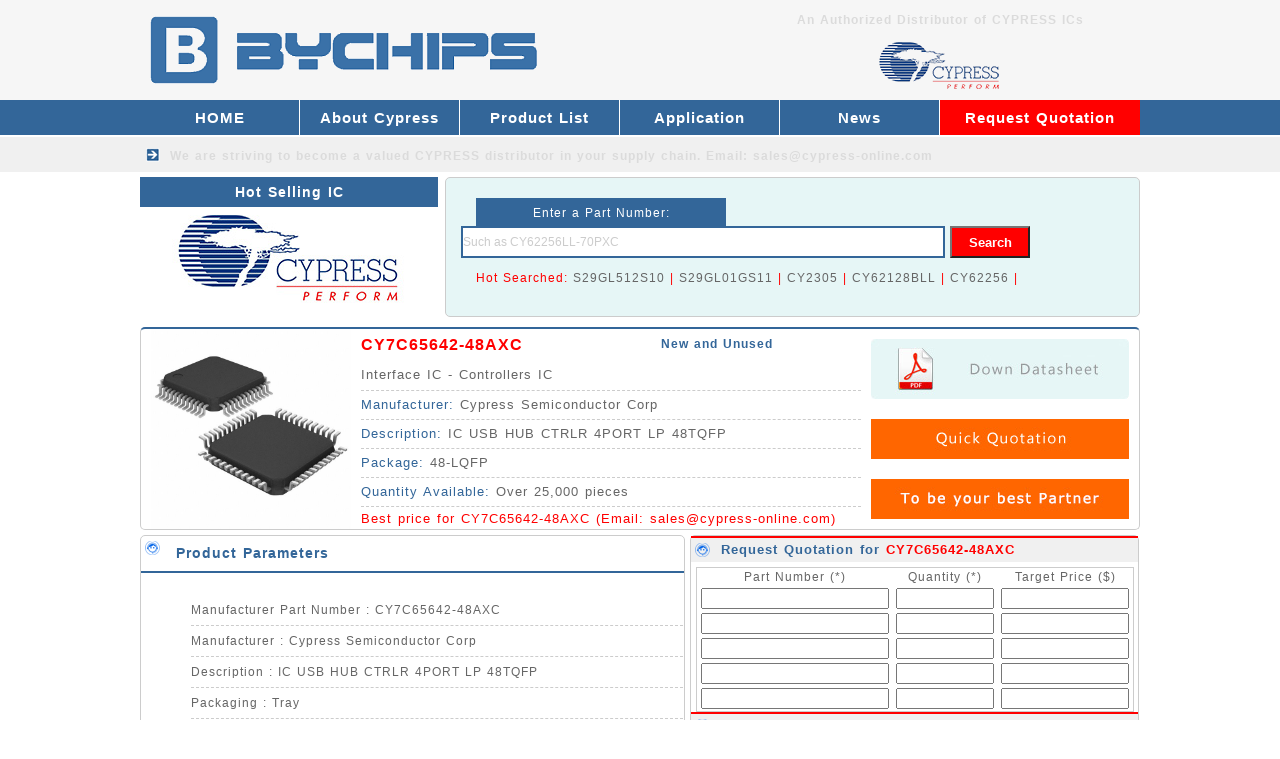

--- FILE ---
content_type: text/html
request_url: https://www.cypress-online.com/Interface_IC/CY7C65642_48AXC_1257.html
body_size: 3797
content:
<!DOCTYPE html>
<html lang="en">
<head>
    <meta http-equiv="Content-Type" content="text/html; charset=utf-8" />
    <title>CY7C65642-48AXC IC - CYPRESS Distributor - Best Price for CY7C65642-48AXC</title>
<meta name="keywords" content="CY7C65642-48AXC,CY7C65642-48AXC ic,CY7C65642-48AXC CYPRESS,CYPRESS distributor,CYPRESS CY7C65642-48AXC,datasheet,weight,price for CY7C65642-48AXC">
<meta name="description" content="CY7C65642-48AXC CYPRESS Distributor. We have the best price for CY7C65642-48AXC IC USB HUB CTRLR 4PORT LP 48TQFP, with fast delivery.">
    <link href="/skin/style/css.css" type="text/css" rel="stylesheet">
    <link rel="Shortcut Icon" href="/favicon.ico">
</head>

<body>
    <div id="main">
        <div class="ahead">
    <div class="head">
        <div class="headl"><a href="/"><img src="/skin/images/TI.png" alt="CYPRESS Supplier" height="100"></a></div>
        <div class="headr">
            <div class="headr1"><b>An Authorized Distributor of CYPRESS ICs</b></div>
            <div class="headr2"><img src="/skin/images/TI-distributor.png" alt="CYPRESS IC Distributor" width="400" height="60"></div>
            <div style="clear:both"></div>
        </div>
        <div style="clear:both"></div>
    </div>
</div>
<div class="menu">
    <div class="menua">
        <div class="menu-left">
            <li><a href="/">HOME</a></li>
            
            <li><a href="/About_cypress/" title="About Cypress">About Cypress</a></li>
            
            <li><a href="/cypress_Chips/" title="Product List">Product List</a></li>
            
            <li><a href="/application/" title="Application">Application</a></li>
            
            <li><a href="/news/" title="News">News</a></li>
            
        </div>
        <div class="menu-right">
            <li><a href="/Request_quotation/">Request Quotation</a>　</li>
        </div>
        <div style="clear:both"></div>
    </div>
</div>
<div class="menu2">
    <div class="menu2b">We are striving to become a valued <b><a href="/">CYPRESS distributor</a></b> in your supply chain.         Email: <a href="/cdn-cgi/l/email-protection" class="__cf_email__" data-cfemail="394a58555c4a795a40494b5c4a4a1456575550575c175a5654">[email&#160;protected]</a></div>
</div>         <div class="top">
            <div class="topx">
                <div class="btcenterl">Hot Selling IC</div>
                <div class="centerla"><img src="/skin/images/TI-Logo.jpg" alt="CYPRESS Logo" width="298" height="110"></div>
                <div style="clear:both"></div>
            </div>
                <div class="centerra">
                    <div class="centerra-1">Enter a Part Number: </div>
                    <form id="form1" name="form1" action="/plus/search.php" method="get">
                        <div class="centerra-2">
                            <input id="keyword" name="keyword" type="text" class="input-box" value="Such as CY62256LL-70PXC" onFocus="if(value==defaultValue){value='';}" onBlur="if(!value){value=defaultValue;}" />
                            <input id="button" type="submit" name="submit" class="button-box" value="Search" />
                        </div>
                    </form>

                    <div class="centerra-3">Hot Searched: 

                        <a href="/plus/search.php?keyword=S29GL512S10&submit=Search">S29GL512S10</a> | 
                        <a href="/plus/search.php?keyword=S29GL01GS11&submit=Search">S29GL01GS11</a> | 
                        <a href="/plus/search.php?keyword=CY2305&submit=Search">CY2305</a> | 
                        <a href="/plus/search.php?keyword=CY62128BLL&submit=Search">CY62128BLL</a> | 
                        <a href="/plus/search.php?keyword=CY62256&submit=Search">CY62256</a> | 

                    </div>

                    <div style="clear:both"></div>
                </div>
            <div style="clear:both"></div>
        </div>
        <div class="icc">
            <div class="iccx"><img src="/image/Integrated/48-LQFP.jpg" alt="CY7C65642-48AXC picture" width="200" height="200" xalt_txt="CY7C65642-48AXC"></div>
            <div class="iccy">
                <div class="iccy-1"><a href="/Interface_IC/CY7C65642_48AXC_1257.html"><b><font color="#ff0000">CY7C65642-48AXC</font></b></a></div>
                <div class="iccy-12">New and Unused</div>
                <div class="iccy-2">Interface IC - Controllers IC</div>
                <div class="iccy-3"><span>Manufacturer: </span>Cypress Semiconductor Corp</div>
                <div class="iccy-3"><span>Description: </span>IC USB HUB CTRLR 4PORT LP 48TQFP</div>
                <div class="iccy-3"><span>Package: </span>48-LQFP</div>
                <div class="iccy-3"><span>Quantity Available: </span>Over 25,000 pieces</div>
                <div class="iccy-4">Best price for CY7C65642-48AXC  (Email: <a href="/cdn-cgi/l/email-protection" class="__cf_email__" data-cfemail="2053414c455360435950524553530d4f4e4c494e450e434f4d">[email&#160;protected]</a>)</div>
                <div style="clear:both"></div>
            </div>
            <div class="iccz">
                <div class="iccz-1"><a href="https://www.alldatasheet.com/view.jsp?Searchword=CY7C65642-48AXC" target="_blank" rel="nofollow"><img src="/skin/images/datasheet.jpg" alt="CY7C65642-48AXC datasheet" ></a></div>
                <div class="iccz-2"><a href="/request_quotation/" target="_blank"><img src="/skin/images/Quick Quotation.jpg" width="258" height="40" alt="Price for CY7C65642-48AXC"></a></div>
                <div class="iccz-2"><img src="/skin/images/Trusted TI ICs Supplier.jpg" alt="CYPRESS Supplier" width="258" height="40"></div>
                <div style="clear:both"></div>
            </div>
            <div style="clear:both"></div>
        </div>
        <div class="ic">
            <div class="icx">
                <div class="bticx">Product Parameters</div>
                <div class="icx-1">
                    <ul>
  <li>
   Manufacturer Part Number : CY7C65642-48AXC</li>
  <li>
   Manufacturer : Cypress Semiconductor Corp</li>
  <li>
   Description : IC USB HUB CTRLR 4PORT LP 48TQFP</li>
  <li>
   Packaging : Tray</li>
  <li>
   Series : HX2VL TetraHub?</li>
  <li>
   Part Status : Active</li>
  <li>
   Switch Circuit : USB</li>
  <li>
   Multiplexer/Demultiplexer Circuit : Controller </li>
  <li>
   Number of Circuits : I2C, SPI</li>
  <li>
   On-State Resistance (Max) : USB 2.0 </li>
  <li>
   Channel-to-Channel Matching (&Delta;Ron) : -</li>
  <li>
   Voltage - Supply, Single (V+) : 3.15 V ~ 5.25 V </li>
  <li>
   Voltage - Supply, Dual (V±) : -</li>
  <li>
   Switch Time (Ton, Toff) (Max) : - </li>
  <li>
   -3db Bandwidth : - </li>
  <li>
   Charge Injection : - </li>
  <li>
   Channel Capacitance (CS(off), CD(off)) : - </li>
  <li>
   Current - Leakage (IS(off)) (Max) : - </li>
  <li>
   Crosstalk : - </li>
  <li>
   Operating Temperature : 0°C ~ 70°C </li>
  <li>
   Package / Case : 48-LQFP </li>
  <li>
   Supplier Device Package : 48-TQFP (7x7) </li>
  <li>
   Category : Controllers IC</li>
  <li>
   Other Part Number : CY7C65642-48AXC-ND</li>
  <li>
   Delivery Time : Ship within 1 day. </li>
  <li>
   Manufacturer Production time : 6-8 weeks </li>
  <li>
   Weight : 0.001KG </li>   
</ul>
                </div>
                <div style="clear:both"></div>
            </div>
            <div class="sendmail-ic">
                <div class="sendmail-ic2">Request Quotation for <a href="/Interface_IC/CY7C65642_48AXC_1257.html"><b>CY7C65642-48AXC</b></a></div>
                <form action="/plus/diy.php" enctype="multipart/form-data" method="post" target="_blank">
                    <input type="hidden" name="action" value="post" />
                    <input type="hidden" name="diyid" value="1" />
                    <input type="hidden" name="do" value="2" />
                    <table id="myTable" width="438" border="0" cellspacing="0" cellpadding="2" style="margin:10px 5px 0 5px;border:1px solid #ccc;">
                        <tbody>
                            <tr align="center">
                                <td width="180">Part Number (*)</td>
                                <td width="90">Quantity (*)</td>
                                <td width="120">Target Price ($)</td>
                            </tr>
                            <tr align="center">
                                <td>
                                    <input type="text" style="width:180px;" name='part1' id='part1' required="required" oninvalid="setCustomValidity('Please fill the form');" oninput="setCustomValidity('');">
                                </td>
                                <td>
                                    <input type="text" style="width:90px;" name='qty1' id='qty1' required="required" oninvalid="setCustomValidity('Please fill the form');" oninput="setCustomValidity('');">
                                </td>
                                <td>
                                    <input type="text" style="width:120px;" name='price1' id='price1' required="required" oninvalid="setCustomValidity('Please fill the form');" oninput="setCustomValidity('');">
                                </td>
                            </tr>
                            <tr align="center">
                                <td>
                                    <input type="text" style="width:180px;" name='part2' id='part2'>
                                </td>
                                <td>
                                    <input type="text" style="width:90px;" name='qty2' id='qty2'>
                                </td>
                                <td>
                                    <input type="text" style="width:120px;" name='price2' id='price2'>
                                </td>
                            </tr>
                            <tr align="center">
                                <td>
                                    <input type="text" style="width:180px;" name='part3' id='part3'>
                                </td>
                                <td>
                                    <input type="text" style="width:90px;" name='qty3' id='qty3'>
                                </td>
                                <td>
                                    <input type="text" style="width:120px;" name='price3' id='price3'>
                                </td>
                            </tr>
                            <tr align="center">
                                <td>
                                    <input type="text" style="width:180px;" name='part4' id='part4'>
                                </td>
                                <td>
                                    <input type="text" style="width:90px;" name='qty4' id='qty4'>
                                </td>
                                <td>
                                    <input type="text" style="width:120px;" name='price4' id='price4'>
                                </td>
                            </tr>
                            <tr align="center">
                                <td>
                                    <input type="text" style="width:180px;" name='part5' id='part5'>
                                </td>
                                <td>
                                    <input type="text" style="width:90px;" name='qty5' id='qty5'>
                                </td>
                                <td>
                                    <input type="text" style="width:120px;" name='price5' id='price5'>
                                </td>
                            </tr>
                        </tbody>
                    </table>
                    <div style="clear:both;"></div>
                    <div class="sendmail-ic2">Your Contact Information</div>
                    <table width="438" border="0" cellspacing="2" cellpadding="2" style="margin:10px 5px 0 5px; border:1px solid #ccc;">
                        <tbody>
                            <tr>
                                <td width="80" align="right">Company(*)</td>
                                <td width="120">
                                    <label for="companyName"></label>
                                    <input type="text" name='company' id='company' style="width:120px" required="required" oninvalid="setCustomValidity('Please fill the form');" oninput="setCustomValidity('');">
                                </td>
                                <td width="80" align="right">Country(*)</td>
                                <td width="130">
                                    <input type="text" name='country' id='country' style="width:120px" required="required" oninvalid="setCustomValidity('Please fill the form');" oninput="setCustomValidity('');">
                                </td>
                            </tr>
                            <tr>
                                <td width="80" align="right">Name(*)</td>
                                <td>
                                    <input type="text" name='name' id='name' style="width:120px" required="required" oninvalid="setCustomValidity('Please fill the form');" oninput="setCustomValidity('');">
                                </td>
                                <td width="80" align="right">Email(*)</td>
                                <td>
                                    <input type="text" name="email" id="email" style="width:120px" required="required" oninvalid="setCustomValidity('Please fill the form');" oninput="setCustomValidity('');">
                                </td>
                            </tr>
                            <tr>
                                <td width="80" align="right">Message: </td>
                                <td colspan="3">
                                    <input type="text" name='more' id='more' style="width:335px">
                                </td>
                            </tr>
                            <tr>
                                <td colspan="4" align="right" style="color: #ff0000;font-size:12px;font-weight:bold;">ATTN: You can send email: <a href="/cdn-cgi/l/email-protection" class="__cf_email__" data-cfemail="91e2f0fdf4e2d1f2e8e1e3f4e2e2bcfefffdf8fff4bff2fefc">[email&#160;protected]</a> (We will reply quickly)</td>
                            </tr>
                            <tr>
                                <td align="center" colspan="4">
                                    <input type="submit" name="submit" class="sendbuttonbox2" value="Submit Request">
                                </td>
                            </tr>
                        </tbody>
                    </table>
                    <input type="hidden" name="dede_fields" value="part1,text;qty1,text;price1,text;part2,text;qty2,text;price2,text;part3,text;qty3,text;price3,text;part4,text;qty4,text;price4,text;part5,text;qty5,text;price5,text;company,text;country,text;name,text;email,text;more,multitext;partmore1,text;partmore2,text;partmore3,text;partmore4,text;partmore5,text" />
<input type="hidden" name="dede_fieldshash" value="0b712b27ded3c4c051f310b26c7cda2f" />
                </form>
            </div>
            <div class="icy">
                <div class="bticy">We also sell the below CYPRESS ICs</div>
<script data-cfasync="false" src="/cdn-cgi/scripts/5c5dd728/cloudflare-static/email-decode.min.js"></script><script src='/plus/mytag_js.php?aid=1&nocache=1' language='javascript'></script>
                <div style="clear:both"></div>
            </div>
            <div style="clear:both"></div>
        </div>
        <div class="bottop"><img src="/skin/images/TI-bottop.jpg" alt="CYPRESS distributor" width="1000" height="80"></div>
<div class="bot">
 <div class="bota">
 <li class="item-2">QUALITY GUARANTEE</li>
 <li class="item-3">FAST DELIVERY</li>
 <li class="item-4">BEST PRICE</li>
 <div style="clear:both"></div>
 </div>
</div>
<div class="foot">
 <div class="footl">
  <div class="footl-1">Email: <a href="/cdn-cgi/l/email-protection" class="__cf_email__" data-cfemail="a3d0c2cfc6d0e3c0dad3d1c6d0d08ecccdcfcacdc68dc0ccce">[email&#160;protected]</a></div>
  <div class="footl-1">Stocking Distributor for All series CYPRESS ICs</div>
  <div class="footl-2">Copyright &copy; 2001-2019 CYPRESS - BYCHIPS Limited
</div>
  <div style="clear:both"></div>
<script data-cfasync="false" src="/cdn-cgi/scripts/5c5dd728/cloudflare-static/email-decode.min.js"></script><script type="text/javascript" src="//js.users.51.la/19868439.js"></script>
<script type="text/javascript">
var Tawk_API=Tawk_API||{}, Tawk_LoadStart=new Date();
(function(){
var s1=document.createElement("script"),s0=document.getElementsByTagName("script")[0];
s1.async=true;
s1.src='https://embed.tawk.to/5c4d638cab5284048d0edc7d/default';
s1.charset='UTF-8';
s1.setAttribute('crossorigin','*');
s0.parentNode.insertBefore(s1,s0);
})();
</script>
 </div>
</div>
    </div>
<script defer src="https://static.cloudflareinsights.com/beacon.min.js/vcd15cbe7772f49c399c6a5babf22c1241717689176015" integrity="sha512-ZpsOmlRQV6y907TI0dKBHq9Md29nnaEIPlkf84rnaERnq6zvWvPUqr2ft8M1aS28oN72PdrCzSjY4U6VaAw1EQ==" data-cf-beacon='{"version":"2024.11.0","token":"99cfb867a2fd4aaeba0c51e8080f770d","r":1,"server_timing":{"name":{"cfCacheStatus":true,"cfEdge":true,"cfExtPri":true,"cfL4":true,"cfOrigin":true,"cfSpeedBrain":true},"location_startswith":null}}' crossorigin="anonymous"></script>
</BODY>

</HTML>

--- FILE ---
content_type: text/css
request_url: https://www.cypress-online.com/skin/style/css.css
body_size: 3346
content:
body {margin:0; font-size:12px; color: #666666; background-color:#FFFFFF;font-family:Verdana, Arial, Helvetica, sans-serif;}
h1 A:link {margin:0;padding:0;text-decoration:none}
h1 A:hover {margin:0;padding:0;color:#FF0000;text-decoration:none}
h1 A:visited {margin:0;padding:0;text-decoration:none}
li{list-style:none;}
p {text-indent:24px;margin:5px;}
img {border:0;}
img A:link {border:0;}
img A:hover {border:0;}
img A:visited {border:0;}
A:link {color: #666666;text-decoration: none}
A:hover {color: #666666;text-decoration: none}
A:visited {color: #666666;text-decoration: none}
#main {margin:0 auto;text-align:justify;letter-spacing:1px;word-spacing:1px;}

.yj{width:300px;height:50px;border:1px solid #ccc;-moz-border-radius:10px;-webkit-border-radius:10px;border-radius:10px;}

.ahead {margin:0;height:100px;background-color:#F6F6F6;}
.head {margin:0 auto;width:1000px;height:100px;}
.headl {float:left;margin:0;width:600px;height:100px;}
.headr {float:left;margin:0;width:400px;height:100px;}
.headr1 {margin:0;float:left;width:400px;height:40px;line-height:40px;text-align:center;color:#DBDBDB;}
.headr1 a:link{COLOR: #DBDBDB;}
.headr1 a:hover{COLOR: #DBDBDB;}
.headr1 a:visited{COLOR: #DBDBDB;}
.headr2 {margin:0;float:left;width:400px;height:60px;}

.menu {margin:0;height:35px;background-color:#336699;}
.menua {margin:0 auto;width:1000px;height:35px;}
.menu-left {float:left;margin:0;width:800px;height:35px;}
.menu-left li {float:left;position:relative;}
.menu-left li a {display:block;width:159px;height:35px;color:#FFF;line-height:35px;text-align:center;font-size:15px;font-weight:bold;border-right:1px solid #fff;}
.menu-left li:hover a {color:#FFF;background:#FF0000;}
.menu-right li {float:left;position:relative;}
.menu-right li a {display:block;width:200px;height:35px;color:#FFF;line-height:35px;text-align:center;font-size:15px;font-weight:bold;background:#FF0000;}
.menu-right li:hover a {color:#FFF;background:#336699;}
.menu2 {margin:2px 0 0 0;height:35px;background-color:#F0F0F0;}
.menu2b {margin:0 auto;width:1000px;height:35px;text-indent:30px;color:#DBDBDB;font-weight:bold;background:url(/skin/images/sanjiao1.png) no-repeat;}
.menu2b a:link{COLOR: #DBDBDB;}
.menu2b a:hover{COLOR: #DBDBDB;}
.menu2b a:visited{COLOR: #DBDBDB;}
.tbanner {margin:1px 0 0 0;height:182px;background:url(/skin/images/banner.png)}
.banner {margin:1px auto;width:1000px;height:182px;}



.center {margin:5px auto 0 auto;width:1000px;}

.centerl {float:left;margin:0 5px 0 0;width:298px;border:1px solid #ccc;-moz-border-radius:5px;-webkit-border-radius:5px;border-radius:5px;}
.centerl a:link{COLOR: #666666;}
.centerl a:hover{COLOR: #FF0000;}
.centerl a:visited{COLOR: #666666;}

.btcenterl {float:left;margin:0;width:298px;height:30px;font-size:14px;line-height:30px;color: #fff;text-align:center;font-weight:bold;background-color:#336699;}
.btcenterl a:link{COLOR: #fff;}
.btcenterl a:hover{COLOR: #fff;}
.btcenterl a:visited{COLOR: #fff;}
.centerla {float:left;margin:0;width:298px;height:110px;}
.centerl-1 {float:left;margin:0;width:298px;height:35px;line-height:35px;text-indent:35px;font-weight:bold;background:#ffffff url(/skin/images/a111.png) no-repeat;overflow:hidden;text-overflow:ellipsis;white-space:nowrap;}
.centerl-2 {float:left;margin:0;width:298px;height:35px;line-height:35px;text-indent:35px;font-weight:bold;background:#F6F6F6 url(/skin/images/a2.png) no-repeat;overflow:hidden;text-overflow:ellipsis;white-space:nowrap;}
.centerl-3 {float:left;margin:0;width:298px;height:35px;line-height:35px;text-indent:35px;font-weight:bold;background:#ffffff url(/skin/images/a3.png) no-repeat;overflow:hidden;text-overflow:ellipsis;white-space:nowrap;}
.centerl-4 {float:left;margin:0;width:298px;height:35px;line-height:35px;text-indent:35px;font-weight:bold;background:#F6F6F6 url(/skin/images/a4.png) no-repeat;overflow:hidden;text-overflow:ellipsis;white-space:nowrap;}
.centerl-5 {float:left;margin:0;width:298px;height:35px;line-height:35px;text-indent:35px;font-weight:bold;background:#ffffff url(/skin/images/a5.png) no-repeat;overflow:hidden;text-overflow:ellipsis;white-space:nowrap;}
.centerl-6 {float:left;margin:0;width:298px;height:35px;line-height:35px;text-indent:35px;font-weight:bold;background:#F6F6F6 url(/skin/images/a6.png) no-repeat;overflow:hidden;text-overflow:ellipsis;white-space:nowrap;}
.centerl-7 {float:left;margin:0;width:298px;height:35px;line-height:35px;text-indent:35px;font-weight:bold;background:#ffffff url(/skin/images/a7.png) no-repeat;overflow:hidden;text-overflow:ellipsis;white-space:nowrap;}
.centerl-8 {float:left;margin:0;width:298px;height:35px;line-height:35px;text-indent:35px;font-weight:bold;background:#F6F6F6 url(/skin/images/a8.png) no-repeat;overflow:hidden;text-overflow:ellipsis;white-space:nowrap;}
.centerl-9 {float:left;margin:0;width:298px;height:35px;line-height:35px;text-indent:35px;font-weight:bold;background:#ffffff url(/skin/images/a9.png) no-repeat;overflow:hidden;text-overflow:ellipsis;white-space:nowrap;}
.centerl-10 {float:left;margin:0;width:298px;height:35px;line-height:35px;text-indent:35px;font-weight:bold;background:#F6F6F6 url(/skin/images/a10.png) no-repeat;overflow:hidden;text-overflow:ellipsis;white-space:nowrap;}
.centerl-11 {float:left;margin:0;width:298px;height:35px;line-height:35px;text-indent:35px;font-weight:bold;background:#ffffff url(/skin/images/a11.png) no-repeat;overflow:hidden;text-overflow:ellipsis;white-space:nowrap;}
.centerl-12 {float:left;margin:0;width:298px;height:35px;line-height:35px;text-indent:35px;font-weight:bold;background:#F6F6F6 url(/skin/images/a12.png) no-repeat;overflow:hidden;text-overflow:ellipsis;white-space:nowrap;}
.centerl-13 {float:left;margin:0;width:298px;height:35px;line-height:35px;text-indent:35px;font-weight:bold;background:#ffffff url(/skin/images/a13.png) no-repeat;overflow:hidden;text-overflow:ellipsis;white-space:nowrap;}
.centerl-14 {float:left;margin:0;width:298px;height:35px;line-height:35px;text-indent:35px;font-weight:bold;background:#F6F6F6 url(/skin/images/a14.png) no-repeat;overflow:hidden;text-overflow:ellipsis;white-space:nowrap;}
.centerl-15 {float:left;margin:0;width:298px;height:35px;line-height:35px;text-indent:35px;font-weight:bold;background:#ffffff url(/skin/images/a15.png) no-repeat;overflow:hidden;text-overflow:ellipsis;white-space:nowrap;}
.centerltu {float:left;margin:0;width:298px;height:110px;}


.centerr {float:left;margin:0;width:695px;}

.centerra {float:left;margin:0 0 5px 0;width:693px;height:138px;background-color:#E6F6F6;border:1px solid #ccc;-moz-border-radius:5px;-webkit-border-radius:5px;border-radius:5px;}
.centerra-1 {float:left;margin:20px 0 0 30px;width:250px;height:28px;line-height:30px;text-align:center;color: #fff;background-color:#336699;}
.centerra-2 {float:left;margin:0 0 10px 15px;width:600px;height:35px;}
.centerra-3 {float:left;margin:0 0 0 30px;width:600px;height:35px;COLOR: #FF0000;}
.input-box{float:left;margin:0;padding:0;width:480px;height:28px;line-height:28px;text-align:left;font-size:12px;border:2px solid #336699;color: #CCC;} 
.button-box{float:left;margin:0 0 0 5px;padding:0;width:80px;height:32px;line-height:30px;text-align:center;cursor:pointer;color: #fff;font-weight:bold;background:#FF0000;} 


.centerrb {float:left;margin:0;width:693px;height:275px;border-bottom:2px solid #ccc;border-left:1px solid #ccc;border-right:1px solid #ccc;-moz-border-radius:5px;-webkit-border-radius:5px;border-radius:5px;}
.btcenterrb {float:left;margin:0;width:693px;height:35px;font-size:14px;line-height:35px;color: #336699;font-weight:bold;text-indent:35px;background:#F0F0F0 url(/skin/images/a15.png) no-repeat;border-top:2px solid #FF0000;}
.btcenterrb a:link{COLOR: #336699;}
.btcenterrb a:hover{COLOR: #FF0000;}
.btcenterrb a:visited{COLOR: #336699;}
.centerrb1 {float:left;margin:5px;width:683px;height:230px;text-indent:24px;}






.centerrc {float:left;margin:5px 0 0 0;width:693px;height:212px;border-bottom:2px solid #ccc;border-left:1px solid #ccc;border-right:1px solid #ccc;-moz-border-radius:5px;-webkit-border-radius:5px;border-radius:5px;}
.btcenterrc {float:left;margin:0;width:693px;height:35px;font-size:14px;line-height:35px;color: #336699;font-weight:bold;text-indent:35px;background:#F0F0F0 url(/skin/images/a15.png) no-repeat;border-top:2px solid #FF0000;}
.btcenterrc a:link{COLOR: #336699;}
.btcenterrc a:hover{COLOR: #FF0000;}
.btcenterrc a:visited{COLOR: #336699;}
.centerrc1 {float:left;margin:0;width:693px;height:160px;}
.centerrc1 li{float:left;margin:8px 5px;width:683px;height:70px;}
.centerrc1-1 {float:left;margin:0 10px 0 0;width:70px;height:70px;}
.centerrc1-2 {float:left;margin:0;width:603px;height:20px;overflow:hidden;text-overflow:ellipsis;white-space:nowrap;}
.centerrc1-2 a:link{COLOR: #336699;}
.centerrc1-2 a:hover{COLOR: #FF0000;}
.centerrc1-2 a:visited{COLOR: #336699;}
.centerrc1-3 {float:left;margin:0;width:603px;height:50px;text-indent:12px;}



.hot {margin:4px auto;width:1000px;}
.bthot {float:left;margin:0;width:1000px;height:35px;font-size:14px;line-height:35px;color: #336699;font-weight:bold;text-indent:35px;background:#F0F0F0 url(/skin/images/a15.png) no-repeat;border-top:2px solid #FF0000;}
.bthot A:link{color: #336699;}
.bthot A:hover{color: #FF0000;}
.bthot A:visited{color: #336699;}

.hotx {float:left;margin:5px 0;width:1000px;height:320px;border-bottom:1px dashed #ccc;}
.hotxtu {float:left;margin:0 10px 10px 0;width:106px;height:150px;}
.hotx li{float:left;margin:0 3px 5px 3px;width:242px;height:148px;border:1px solid #ccc;}

.hotx-1 {float:left;margin:0;width:213px;height:24px;line-height:24px;text-indent:10px;COLOR: #336699;overflow:hidden;text-overflow:ellipsis;white-space:nowrap;}
.hotx-1 a:link{COLOR: #336699;}
.hotx-1 a:hover{COLOR: #FF0000;}
.hotx-1 a:visited{COLOR: #336699;}
.hotx-2 {float:left;margin:0;width:213px;height:24px;line-height:24px;text-indent:10px;COLOR: #FF0000;overflow:hidden;text-overflow:ellipsis;white-space:nowrap;}
.hotx-3 {float:left;margin:0;width:213px;height:100px;background:url(/skin/images/a1.png) 30px 39px no-repeat;}
.hotx-3 img{float:right;margin:0 10px 0 0;}



.bottop {margin:0 auto;width:1000px;height:80px;}
.bot {margin:10px 0 0 0;height:70px;background-color:#F0F0F0;border-top:4px solid #336699;}
.bota {margin:0 auto;width:1000px;height:70px;}
.bota li {float:left;margin:0;width:333px;height:70px;line-height:70px;text-indent:70px;font-size:20px;}
.item-1 {background:url(/skin/images/b1.png) no-repeat;}
.item-2 {background:url(/skin/images/b2.png) no-repeat;}
.item-3 {background:url(/skin/images/b3.png) no-repeat;}
.item-4 {background:url(/skin/images/b4.png) no-repeat;}
.item-5 {background:url(/skin/images/b5.png) no-repeat;}

.foot {margin:0 auto;width:1000px;height:70px;}
.footl {float:left;margin:0;width:1000px;height:70px;}
.footl-1 {float:left;margin:10px 0 0 0;width:1000px;height:25px;line-height:25px;text-align:center;}
.footl-2 {float:left;margin:0 0 10px 0;width:1000px;height:25px;line-height:25px;text-align:center;}
















/*.centerrd {float:left;margin:5px 0 0 0;width:778px;height:205px;border-bottom:2px solid #ccc;border-left:1px solid #ccc;border-right:1px solid #ccc;-moz-border-radius:5px;-webkit-border-radius:5px;border-radius:5px;}
.btcenterrd {float:left;margin:0;width:778px;height:35px;font-size:14px;line-height:35px;color: #336699;font-weight:bold;text-indent:35px;background:#F0F0F0 url(/skin/images/a15.png) no-repeat;border-top:2px solid #FF0000;}
.centerrda {float:left;margin:0;width:778px;height:160px;}
.centerrda li{float:left;margin:5px;width:118px;height:155px;border-right:1px dashed #ccc;}
.centerrda-1 {float:left;margin:0 5px;width:100px;height:100px;}
.centerrda-2 {float:left;margin:0;width:110px;height:20px;line-height:20px;text-align:center;}
.centerrda-2 a:link{COLOR: #336699;}
.centerrda-2 a:hover{COLOR: #FF0000;}
.centerrda-2 a:visited{COLOR: #336699;}*/



.pcenterl {float:left;margin:0 5px 0 0;width:300px;}
.btpcenterl {float:left;margin:0;width:300px;height:30px;font-size:14px;line-height:30px;color: #fff;text-align:center;background-color:#336699;}
.pcenterl li{float:left;margin:5px 0 0 0;width:297px;height:148px;border:1px solid #ccc;}
.pcenterl-1 {float:left;margin:0;width:297px;height:24px;line-height:24px;text-indent:20px;COLOR: #336699;}
.pcenterl-1 a:link{COLOR: #336699;}
.pcenterl-1 a:hover{COLOR: #FF0000;}
.pcenterl-1 a:visited{COLOR: #336699;}
.pcenterl-2 {float:left;margin:0;width:297px;height:24px;line-height:24px;text-indent:20px;COLOR: #FF0000;overflow:hidden;text-overflow:ellipsis;white-space:nowrap;}
.pcenterl-2 a:link{COLOR: #FF0000;}
.pcenterl-2 a:hover{COLOR: #336699;}
.pcenterl-2 a:visited{COLOR: #FF0000;}
.pcenterl-3 {float:left;margin:0;width:297px;height:100px;background:url(/skin/images/h1.png) 70px 30px no-repeat;}
.pcenterl-3 img{float:right;margin:0 15px 0 0;}

.pcenterc {float:left;margin:0;width:695px;}
.pcenterc2 {float:left;margin:0;width:693px;border-left:1px solid #ccc;border-right:1px solid #ccc;border-bottom:1px solid #ccc;-moz-border-radius:5px;-webkit-border-radius:5px;border-radius:5px;}
.btpcenterc2 {float:left;margin:0;width:693px;height:35px;font-size:14px;line-height:35px;color: #336699;font-weight:bold;text-indent:35px;background:#F0F0F0 url(/skin/images/a15.png) no-repeat;border-top:2px solid #FF0000;}
.btpcenterc2 a:link{COLOR: #336699;}
.btpcenterc2 a:hover{COLOR: #FF0000;}
.btpcenterc2 a:visited{COLOR: #336699;}
.pcenterc2-1 {float:left;margin:10px;width:673px;text-indent:24px;}
.pcenterc2-1 img{float:left;margin:0 0 5px 0;}


.products {float:left;margin:10px;width:673px;}
.products li{float:left;margin:5px 0;width:673px;height:50px;border-bottom:1px dashed #ccc;}
.products-1 {float:left;margin:0 10px 10px 0;width:140px;height:70px;}
.products-2 {float:left;margin:0;width:523px;height:35px;line-height:35px;color: #336699;font-size:14px;font-weight:bold;overflow:hidden;text-overflow:ellipsis;white-space:nowrap;}
.products-2 a:link{COLOR: #336699;}
.products-2 a:hover{COLOR: #FF0000;}
.products-2 a:visited{COLOR: #336699;}
.products-3 {float:left;margin:0;width:523px;height:35px;line-height:35px;font-size:13px;overflow:hidden;text-overflow:ellipsis;white-space:nowrap;}





/*.pcenterr {float:left;margin:0;width:200px;}
.pcenterr1 {float:left;margin:0 0 5px 0;width:200px;height:124px;}
.pcenterr2 {float:left;margin:0 0 5px 0;width:200px;height:236px;}
.pcenterr3 {float:left;margin:0 0 5px 0;width:200px;height:160px;}*/

.news {float:left;margin:10px;width:673px;}
.news li{float:left;margin:5px 0;width:673px;height:130px;border-bottom:1px dashed #ccc;}
.news-1 {float:left;margin:0 10px 10px 0;width:120px;height:120px;}
.news-2 {float:left;margin:0;width:543px;height:30px;line-height:30px;color: #336699;font-size:14px;overflow:hidden;text-overflow:ellipsis;white-space:nowrap;}
.news-2 a:link{COLOR: #336699;}
.news-2 a:hover{COLOR: #FF0000;}
.news-2 a:visited{COLOR: #336699;}
.news-3 {float:left;margin:0;width:543px;height:30px;font-size:13px;}
.news-4 {float:left;margin:0;width:543px;height:60px;text-indent:24px;}

.newsr {float:left;margin:0;width:695px;}
.newsra {float:left;margin:6px 0 5px 5px;width:200px;height:124px;}
.newsrb {float:left;margin:0;width:693px;border-bottom:2px solid #ccc;border-left:1px solid #ccc;border-right:1px solid #ccc;}
.btnewsrb {float:left;margin:0;width:693px;height:35px;font-size:14px;line-height:35px;color: #336699;font-weight:bold;text-indent:35px;background:#F0F0F0 url(/skin/images/a15.png) no-repeat;border-top:2px solid #FF0000;overflow:hidden;text-overflow:ellipsis;white-space:nowrap;}
.btnewsrb2 {float:left;margin:0;width:693px;height:35px;font-size:13px;line-height:35px;color: #666666;text-indent:35px;background:url(/skin/images/sanjiao1.png) no-repeat;border-bottom:1px dashed #ccc;}
.btnewsrb3 {float:left;margin:0;width:693px;height:35px;font-size:14px;line-height:35px;color: #336699;text-indent:35px;background:#F0F0F0 url(/skin/images/a15.png) no-repeat;border-top:2px solid #FF0000;}
.btnewsrb3 span{float:right;margin:0 20px 0 0;font-size:12px;color: #cccccc;font-weight:normal;}
.btnewsrb3 span a:link{COLOR: #cccccc;}
.btnewsrb3 span a:hover{COLOR: #336699;}
.btnewsrb3 span a:visited{COLOR: #cccccc;}
.newsrb-1 {float:left;margin:10px;width:673px;}
.newsrb-1 img{float:left;margin:10px;}

.newsrb li{float:left;margin:5px 7px;width:663px;height:80px;}
.xsnews-1 {float:left;margin:0 10px 0 0;width:80px;height:80px;}
.xsnews-2 {float:left;margin:0;width:573px;height:30px;line-height:30px;color: #336699;border-bottom:1px dashed #ccc;overflow:hidden;text-overflow:ellipsis;white-space:nowrap;}
.xsnews-2 a:link{COLOR: #336699;}
.xsnews-2 a:hover{COLOR: #FF0000;}
.xsnews-2 a:visited{COLOR: #336699;}
.xsnews-3 {float:left;margin:0 5px 0 0;width:568px;height:50px;line-height:25px;text-indent:24px;}

.cpnews-1 {float:left;margin:5px 10px 5px 0;width:140px;height:70px;}
.cpnews-2 {float:left;margin:0;width:513px;height:30px;line-height:30px;color: #336699;border-bottom:1px dashed #ccc;overflow:hidden;text-overflow:ellipsis;white-space:nowrap;}
.cpnews-2 a:link{COLOR: #336699;}
.cpnews-2 a:hover{COLOR: #FF0000;}
.cpnews-2 a:visited{COLOR: #336699;}
.cpnews-3 {float:left;margin:0 5px 0 0;width:508px;height:50px;line-height:25px;text-indent:24px;}

.top {margin:5px auto;width:1000px;height:145px;}
.topx {float:left;margin:0 5px 0 0;width:300px;}


.dhbar {margin:0 auto;width:1000px;height:35px;line-height:35px;COLOR: #336699;}
.dhbar a:link{COLOR: #336699;}
.dhbar a:hover{COLOR: #FF0000;}
.dhbar a:visited{COLOR: #336699;}







.icc {margin:0 auto;width:998px;height:200px;border-top:2px solid #336699;border-left:1px solid #ccc;border-right:1px solid #ccc;border-bottom:1px solid #ccc;-moz-border-radius:5px;-webkit-border-radius:5px;border-radius:5px;}
.iccx {float:left;margin:0 10px;width:200px;height:200px;}
.iccy {float:left;margin:0;width:500px;height:200px;}
.iccz {float:left;margin:0;width:278px;height:200px;}
.iccy-1 {float:left;margin:0;width:300px;height:31px;line-height:31px;font-size:16px;color: #FF0000;font-weight:bold;}
.iccy-1 a:link{COLOR: #FF0000;}
.iccy-1 a:hover{COLOR: #336699;}
.iccy-1 a:visited{COLOR: #FF0000;}
.iccy-12 {float:left;margin:0;width:200px;height:31px;line-height:31px;font-size:12px;color: #336699;font-weight:bold;}
.iccy-12 img{float:right;margin:9px 50px 6px 0;}
.iccy-2 {float:left;margin:0;width:500px;height:30px;line-height:30px;font-size:13px;border-bottom:1px dashed #ccc;overflow: hidden}
.iccy-3 {float:left;margin:0;width:500px;height:28px;line-height:28px;font-size:13px;border-bottom:1px dashed #ccc;overflow: hidden;}
.iccy-3 span{color: #336699;}
.iccy-4 {float:left;margin:0;width:700px;height:27px;line-height:23px;font-size:13px;COLOR: #FF0000;}
.iccz-1 {float:left;margin:10px;width:258px;height:60px;}
.iccz-2 {float:left;margin:10px;width:258px;height:40px;}

.ic {margin:5px auto;width:1000px;}
.icx {float:left;margin:0 5px 0 0;width:543px;border:1px solid #ccc;-moz-border-radius:5px;-webkit-border-radius:5px;border-radius:5px;}
.bticx {float:left;margin:0;width:543px;height:35px;font-size:14px;line-height:35px;color: #336699;font-weight:bold;text-indent:35px;background:url(/skin/images/a15.png) no-repeat;border-bottom:2px solid #336699;}
.icx-1 {float:left;margin:10px;width:523px;}
.icx-1 li{float:left;margin:0;width:492px;height:30px;line-height:30px;border-bottom:1px dashed #ccc;overflow:hidden;text-overflow:ellipsis;white-space:nowrap;}
.icy {float:right;margin:0;width:450px;-moz-border-radius:5px;-webkit-border-radius:5px;border-radius:5px;}
.bticy {float:left;margin:0;width:448px;height:35px;font-size:12px;line-height:35px;color: #336699; text-indent:35px;background:url(/skin/images/a15.png) no-repeat;border-top:1px solid #ccc;border-left:1px solid #ccc;border-right:1px solid #ccc;border-bottom:2px solid #FF0000;-moz-border-radius:5px;-webkit-border-radius:5px;border-radius:5px;}
.icy li{float:left;margin:5px;width:213px;height:148px;border:1px solid #ccc;}
.icy-1 {float:left;margin:0;width:213px;height:24px;line-height:24px;text-indent:10px;COLOR: #336699;}
.icy-1 a:link{COLOR: #336699;}
.icy-1 a:hover{COLOR: #FF0000;}
.icy-1 a:visited{COLOR: #336699;}
.icy-2 {float:left;margin:0;width:213px;height:24px;line-height:24px;text-indent:10px;COLOR: #FF0000;overflow:hidden;text-overflow:ellipsis;white-space:nowrap;}
.icy-3 {float:left;margin:0;width:213px;height:100px;background:url(/skin/images/a1.png) 30px 39px no-repeat;}
.icy-3 img{float:right;margin:0 15px 0 0;}

.sendmail-ic {float:left;margin:0 0 5px 0;width:447px;border:1px solid #ccc;-moz-border-radius:5px;-webkit-border-radius:5px;border-radius:5px;}
.sendmail-ic1 {float:right;margin:5px 5px 5px 0;}
.sendmail-ic2 {float:left;margin:0 0 5px 0;width:447px;height:24px;font-size:13px;line-height:24px;color: #336699;font-weight:bold;text-indent:30px;background:#F0F0F0 url(/skin/images/a16.png) no-repeat;border-top:2px solid #FF0000;}
.sendmail-ic2 A:link{color: #FF0000;}
.sendmail-ic2 A:hover{color: #FF0000;}
.sendmail-ic2 A:visited{color: #FF0000;}

.prod {margin:4px auto;width:1000px;}
.btprod {float:left;margin:0 0 5px 0;width:1000px;height:35px;font-size:14px;line-height:35px;color: #336699;font-weight:bold;text-indent:35px;background:#F0F0F0 url(/skin/images/a15.png) no-repeat;border-top:2px solid #FF0000;}
.btprod A:link{color: #336699;}
.btprod A:hover{color: #FF0000;}
.btprod A:visited{color: #336699;}
.btprod span{float:right;margin:0 20px 0 0;font-size:12px;color: #cccccc;font-weight:normal;}
.btprod span a:link{COLOR: #cccccc;}
.btprod span a:hover{COLOR: #336699;}
.btprod span a:visited{COLOR: #cccccc;}

.prod li{float:left;margin:3px;width:242px;height:148px;border:1px solid #ccc;}
.prod-1 {float:left;margin:0;width:240px;height:24px;line-height:24px;text-indent:10px;COLOR: #336699;}
.prod-1 a:link{COLOR: #336699;}
.prod-1 a:hover{COLOR: #FF0000;}
.prod-1 a:visited{COLOR: #336699;}
.prod-2 {float:left;margin:0;width:240px;height:24px;line-height:24px;text-indent:10px;COLOR: #FF0000;overflow:hidden;text-overflow:ellipsis;white-space:nowrap;}
.prod-3 {float:left;margin:0;width:213px;height:100px;background:url(/skin/images/a1.png) 30px 39px no-repeat;}
.prod-3 img{float:right;margin:0 10px 0 0;}

.contacta {margin:0 auto;width:998px;height:80px;border-top:2px solid #FF0000;border-left:1px solid #ccc;border-right:1px solid #ccc;border-bottom:1px dashed #ccc;-moz-border-radius:5px;-webkit-border-radius:5px;border-radius:5px;}
.contacta li{float:left;margin:0 0 0 15px;width:230px;height:80px;line-height:80px;text-align:center;font-size:14px;}
.contacta li a:hover{COLOR: #FF0000;}
.line-1 {background:url(/skin/images/C1.png) no-repeat;}
.line-2 {background:url(/skin/images/C2.png) no-repeat;}
.line-3 {background:url(/skin/images/C3.png) no-repeat;}
.line-4 {background:url(/skin/images/C4.png) no-repeat;}
.line-5 {background:url(/skin/images/C5.png) no-repeat;}

.contact {margin:5px auto;width:1000px;}
.contactl {float:left;margin:0 5px 0 0;width:300px;}
.contactl-1 {float:left;margin:0 0 10px 0;width:298px;border:1px solid #CCC;}

.contactr {float:left;margin:0;width:695px;}

.contactr-1 {float:left;margin:0;width:693px;height:35px;line-height:35px;text-indent:18px;border-top:2px solid #FF0000;border-left:1px solid #ccc;border-right:1px solid #ccc;border-bottom:1px dashed #ccc;-moz-border-radius:5px;-webkit-border-radius:5px;border-radius:5px;}
.contactr-1 span{color:#336699;font-weight:bold;}
.contactr-2 {float:left;margin:0;width:693px;height:35px;line-height:35px;text-indent:18px;border-bottom:1px dashed #ccc;}
.contactr-2 span{color:#336699;font-weight:bold;}


.sendmail {float:left;margin:10px 0 0 0;width:695px;color: #336699;}
.sendinputbox1{float:left;margin:0 5px 0 0;padding:0;width:180px;height:20px;line-height:20px;text-align:center;font-size:12px;border:1px solid #CCC;color: #000000;cursor:pointer;} 
.sendinputbox2{float:left;margin:0;padding:0;width:180px;height:20px;line-height:20px;text-align:center;font-size:12px;border:1px solid #CCC;color: #000000;cursor:pointer;} 
.sendbuttonbox{float:center;margin:10px 0;padding:0;width:150px;height:25px;line-height:25px;text-align:center;cursor:pointer;color: #FFF;font-weight:bold;border:1px solid #cfab25;background:#ff0000;} 
.sendbuttonbox2{float:center;margin:0;padding:0;width:150px;height:25px;line-height:25px;text-align:center;cursor:pointer;color: #FFF;font-weight:bold;border:1px solid #cfab25;background:#ff0000;} 

.searchindex {margin:3px auto;width:1000px;height:470px;}
.searchr {float:left;margin:0 0 0 10px;width:250px;}
.searchr-1 {float:left;margin:0 0 10px 0;width:250px;height:150px;}
.searchl {float:left;margin:0;width:1000px;}
.btsearch {float:left;margin:0 0 10px 0;width:1000px;height:70px;line-height:70px;text-align:center;font-size:18px;font-weight:bold;color: #FFF;background-color:#FF0000;-moz-border-radius:5px;-webkit-border-radius:5px;border-radius:5px;}
.search {float:left;margin:0 0 10px 0;width:998px;height:120px;text-align:center;font-size:15px;border:1px solid #ccc;}
.search-1 {float:left;margin:0 10px 0 0;width:200px;height:120px;}
.search-1 img{margin:0 40px;}
.search-2 {float:left;margin:0 9px;width:770px;height:60px;line-height:60px;text-align:center;font-size:18px;font-weight:bold;border-bottom:1px dashed #ccc;}
.search-2 A:link {color: #FF0000;}
.search-2 A:hover {color: #336699;}
.search-2 A:visited {color: #FF0000;}
.search-3 {float:left;margin:0 9px;width:770px;height:29px;line-height:29px;text-align:center;border-bottom:1px dashed #ccc;}
.searchbottop {margin:0 auto;width:1000px;height:80px;}
.searchbot {margin:10px 0 0 0;height:70px;background-color:#F0F0F0;border-top:4px solid #336699;}
.searchbota {margin:0 auto;width:1000px;height:70px;}
.searchbota li {float:left;margin:0;width:200px;height:70px;line-height:70px;text-indent:70px;font-size:20px;}
.searchfoot {margin:0 auto;width:1000px;height:70px;}
.searchfootl {float:left;margin:0;width:700px;height:70px;}
.searchfootl-1 {float:left;margin:10px 0 0 0;width:700px;height:25px;line-height:25px;text-align:center;}
.searchfootl-2 {float:left;margin:0 0 10px 0;width:700px;height:25px;line-height:25px;text-align:center;}
.searchfootr {float:left;margin:0;width:300px;height:70px;}

.cuowu404 {margin:3px auto;width:1000px;height:300px;line-height:300px;text-align:center;color: #FF0000;font-size:38px;font-weight:bold;}


/*pages*/
.pagination-wrapper {
	clear: both;
	padding: 1em 0 2em 0;
	text-align: center;
}
.pagination {
	display: inline-block;
	*display: inline;
	*zoom: 1;
	font-size: 12px;
	border-radius: 3px;
	box-shadow: 0 1px 2px rgba(0, 0, 0, 0.05);
}
.pagination li {
	list-style: none;
	display: inline;
	float: left;
	line-height: 1em;
	text-decoration: none;
	border: 1px solid #ddd;
	border-left-width: 0;
}
.pagination li a {
	display: inline-block;
	padding: .5em .8em;
	background-color: #f9f9f9;
	color: #999;
}
.pagination li a:link {
	background: #fff;
	color: #4C78A5;
	text-decoration: none;
}
.pagination li a:hover {
	text-decoration: none;
}
.pagination li a:link:hover {
	color: #000;
}
.pagination li.thisclass {
	background-color: #f9f9f9;
	color: #999;
}
.pagination li:first-child {
	border-left-width: 1px;
	border-radius: 3px 0 0 3px;
}
.pagination li:last-child {
	border-radius: 0 3px 3px 0;
}
.pagination .pageinfo {
	color: #444;
}
